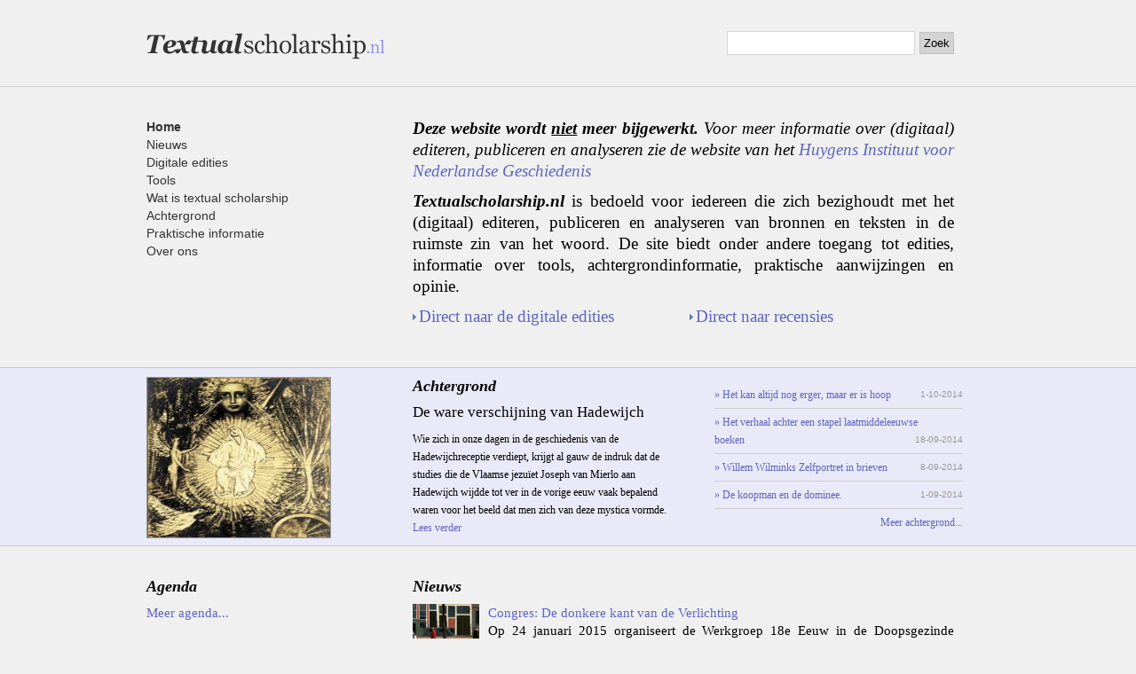

--- FILE ---
content_type: text/html; charset=UTF-8
request_url: https://www.textualscholarship.nl/
body_size: 5209
content:
<!DOCTYPE html PUBLIC "-//W3C//DTD XHTML 1.0 Transitional//EN" "http://www.w3.org/TR/xhtml1/DTD/xhtml1-transitional.dtd">
<html xmlns="http://www.w3.org/1999/xhtml">
<head>
<meta http-equiv="Content-Type" content="text/html; charset=UTF-8" />
<link href="https://www.textualscholarship.nl/wp-content/themes/textualscholarschip/style.css" rel="stylesheet" type="text/css" />


<script type="text/javascript" src="http://ajax.googleapis.com/ajax/libs/jquery/1.6.1/jquery.min.js"></script>

<title>Textualscholarship.nl</title>
<link rel="shortcut icon" href="https://www.textualscholarship.nl/wp-content/themes/textualscholarschip/favicon.ico" />
</head>

<body>


<div id="header" class="centerElem"><div class="one3-1"> <a href="https://www.textualscholarship.nl"><img src="https://www.textualscholarship.nl/wp-content/themes/textualscholarschip/images/logo_textualscholarschip.png" width="282" height="33" border="0" alt="Textualscholarship.net" /></a></div>
<div class="searchBox two3-2">

<form id="searchform" method="get">
<input name="s" id="s" type="text" class="mainSearch" /><input name="" type="submit" class="searchButton" value="Zoek" />
</form>
</div>




</div>
<div class="line"></div>
<div id="content" class="centerElem">
  <div class="leftCol one3-1">

<div class="menu-mainmenu-container"><ul id="menu-mainmenu" class="nav"><li id="menu-item-6707" class="menu-item menu-item-type-custom menu-item-object-custom current-menu-item current_page_item menu-item-6707"><a href="/" aria-current="page">Home</a></li>
<li id="menu-item-6676" class="menu-item menu-item-type-post_type menu-item-object-page menu-item-has-children menu-item-6676"><a href="https://www.textualscholarship.nl/?page_id=6472">Nieuws</a>
<ul class="sub-menu">
	<li id="menu-item-6664" class="menu-item menu-item-type-post_type menu-item-object-page menu-item-6664"><a href="https://www.textualscholarship.nl/?page_id=6641">Agenda</a></li>
	<li id="menu-item-6677" class="menu-item menu-item-type-post_type menu-item-object-page menu-item-6677"><a href="https://www.textualscholarship.nl/?page_id=6643">Nieuwsarchief</a></li>
</ul>
</li>
<li id="menu-item-6670" class="menu-item menu-item-type-post_type menu-item-object-page menu-item-6670"><a href="https://www.textualscholarship.nl/?page_id=6573">Digitale edities</a></li>
<li id="menu-item-6741" class="menu-item menu-item-type-post_type menu-item-object-page menu-item-6741"><a href="https://www.textualscholarship.nl/?page_id=6724">Tools</a></li>
<li id="menu-item-8586" class="menu-item menu-item-type-post_type menu-item-object-page menu-item-has-children menu-item-8586"><a href="https://www.textualscholarship.nl/?page_id=8059">Wat is textual scholarship</a>
<ul class="sub-menu">
	<li id="menu-item-6686" class="menu-item menu-item-type-post_type menu-item-object-page menu-item-6686"><a href="https://www.textualscholarship.nl/?page_id=6473">Teksteditie en bronnenuitgaven</a></li>
	<li id="menu-item-6685" class="menu-item menu-item-type-post_type menu-item-object-page menu-item-6685"><a href="https://www.textualscholarship.nl/?page_id=6474">Tekstanalyse en digital humanities</a></li>
	<li id="menu-item-6668" class="menu-item menu-item-type-post_type menu-item-object-page menu-item-6668"><a href="https://www.textualscholarship.nl/?page_id=6578">Congressen en bijeenkomsten</a></li>
	<li id="menu-item-10014" class="menu-item menu-item-type-post_type menu-item-object-page menu-item-10014"><a href="https://www.textualscholarship.nl/?page_id=10011">Prijs voor Teksteditie</a></li>
	<li id="menu-item-8036" class="menu-item menu-item-type-post_type menu-item-object-page menu-item-8036"><a href="https://www.textualscholarship.nl/?page_id=7713">Bibliografie</a></li>
</ul>
</li>
<li id="menu-item-6663" class="menu-item menu-item-type-post_type menu-item-object-page menu-item-has-children menu-item-6663"><a href="https://www.textualscholarship.nl/?page_id=6475">Achtergrond</a>
<ul class="sub-menu">
	<li id="menu-item-6675" class="menu-item menu-item-type-post_type menu-item-object-page menu-item-6675"><a href="https://www.textualscholarship.nl/?page_id=6582">Manuscript van de maand</a></li>
	<li id="menu-item-6690" class="menu-item menu-item-type-post_type menu-item-object-page menu-item-6690"><a href="https://www.textualscholarship.nl/?page_id=6584">Werk in uitvoering</a></li>
	<li id="menu-item-6689" class="menu-item menu-item-type-post_type menu-item-object-page menu-item-6689"><a href="https://www.textualscholarship.nl/?page_id=6587">e-tekstualiteit (weblog)</a></li>
	<li id="menu-item-6683" class="menu-item menu-item-type-post_type menu-item-object-page menu-item-6683"><a href="https://www.textualscholarship.nl/?page_id=6589">Recensies</a></li>
	<li id="menu-item-10784" class="menu-item menu-item-type-post_type menu-item-object-page menu-item-10784"><a href="https://www.textualscholarship.nl/?page_id=10782">Essays</a></li>
	<li id="menu-item-6684" class="menu-item menu-item-type-post_type menu-item-object-page menu-item-6684"><a href="https://www.textualscholarship.nl/?page_id=6591">Archief</a></li>
</ul>
</li>
<li id="menu-item-6681" class="menu-item menu-item-type-post_type menu-item-object-page menu-item-has-children menu-item-6681"><a href="https://www.textualscholarship.nl/?page_id=6476">Praktische informatie</a>
<ul class="sub-menu">
	<li id="menu-item-6674" class="menu-item menu-item-type-post_type menu-item-object-page menu-item-6674"><a href="https://www.textualscholarship.nl/?page_id=6600">Lopende projecten</a></li>
	<li id="menu-item-6673" class="menu-item menu-item-type-post_type menu-item-object-page menu-item-6673"><a href="https://www.textualscholarship.nl/?page_id=6598">Instellingen</a></li>
	<li id="menu-item-6669" class="menu-item menu-item-type-post_type menu-item-object-page menu-item-6669"><a href="https://www.textualscholarship.nl/?page_id=6477">Digitale diensten</a></li>
	<li id="menu-item-6687" class="menu-item menu-item-type-post_type menu-item-object-page menu-item-6687"><a href="https://www.textualscholarship.nl/?page_id=6602">Tijdschriften</a></li>
</ul>
</li>
<li id="menu-item-6667" class="menu-item menu-item-type-post_type menu-item-object-page menu-item-6667"><a href="https://www.textualscholarship.nl/?page_id=6478">Over ons</a></li>
</ul></div>




	

 </div>  <div class="contentBody two3-2 about">
			
					<div>
<p><em><strong>Deze website wordt <span style="text-decoration: underline;">niet</span> meer bijgewerkt. </strong>Voor meer informatie over (digitaal) editeren, publiceren en analyseren zie de website van het <a href="https://www.huygens.knaw.nl/">Huygens Instituut voor Nederlandse Geschiedenis</a></em></p>
<p><em><strong>Textualscholarship.nl</strong></em> is bedoeld voor iedereen die zich bezighoudt met het (digitaal) editeren, publiceren en analyseren van bronnen en teksten in de ruimste zin van het woord. De site biedt onder andere toegang tot edities, informatie over tools, achtergrondinformatie, praktische aanwijzingen en opinie.</p>
<p><a href="?page_id=6573"><img loading="lazy" decoding="async" title="arrow01" alt="" src="../wp-content/bestanden/2011/06/arrow01.gif" width="7" height="9" />Direct naar de digitale edities</a> <a href="?page_id=6589"><img loading="lazy" decoding="async" title="arrow01" alt="" src="../wp-content/bestanden/2011/06/arrow01.gif" width="7" height="9" />Direct naar recensies</a></p>
</div>
		  </div>
</div>





<div class="homeOpinie">
  <div class=" centerElem">

 
 
            
      
      <div class="one3-1 achtergronsMainImage" ><img width="206" height="265" src="https://www.textualscholarship.nl/wp-content/bestanden/2014/11/marie-remers.jpg" class="attachment-265x265 size-265x265 wp-post-image" alt="" decoding="async" loading="lazy" srcset="https://www.textualscholarship.nl/wp-content/bestanden/2014/11/marie-remers.jpg 250w, https://www.textualscholarship.nl/wp-content/bestanden/2014/11/marie-remers-233x300.jpg 233w" sizes="auto, (max-width: 206px) 100vw, 206px" /></div> <div class="contentBody three3-1"><ul class="opinieList">

      	   




	<li><a href="https://www.textualscholarship.nl/?p=15966">&raquo; Het kan altijd nog erger, maar er is hoop</a><div class="achtergrondHomeDate">1-10-2014</div></li><li><a href="https://www.textualscholarship.nl/?p=15861">&raquo; Het verhaal achter een stapel laatmiddeleeuwse boeken</a><div class="achtergrondHomeDate">18-09-2014</div></li><li><a href="https://www.textualscholarship.nl/?p=15852">&raquo; Willem Wilminks Zelfportret in brieven</a><div class="achtergrondHomeDate">8-09-2014</div></li><li><a href="https://www.textualscholarship.nl/?p=15841">&raquo; De koopman en de dominee.</a><div class="achtergrondHomeDate">1-09-2014</div></li>	   
       
       
       
       
       
       
       <li style="border-bottom:0px; text-align:right; margin-right:-50px;"><a href="/?page_id=6475">Meer achtergrond...</a></li>
       </ul></div>
	   <div class="contentBody two3-1"><h2><a href="?page_id=6475">Achtergrond</a></h2><h3>De ware verschijning van Hadewijch</h3>Wie zich in onze dagen in de geschiedenis van de Hadewijchreceptie verdiept, krijgt al gauw de indruk dat de studies die de Vlaamse jezuïet Joseph van Mierlo aan Hadewijch wijdde tot ver in de vorige eeuw vaak bepalend waren voor het beeld dat men zich van deze mystica vormde. <a href="https://www.textualscholarship.nl/?p=15951" class="more-link"><br />Lees verder</a></div>       
      

  </div>
</div>

<div id="content" class="centerElem">

<div class=" one3-1">
<h2><a href="?page_id=6641">Agenda</a></h2>
<ul class="agendaList">
                								
  
  				 
						

					    
                

                
  
  				 
						

					    
                

                
  
  				 
						

					    
                

                
  
  				 
						

					    
                

                
  
  				 
						

					    
                

                
  
  				 
						

					    
                

                
  
  				 
						

					    
                

                
  
  				 
						

					    
                

                
  
  				 
						

					    
                

                
  
  				 
						

					    
                

                
  
  				 
						

					    
                

                
  
  				 
						

					    
                

                
  
  				 
						

					    
                

                
  
  				 
						

					    
                

                
  
  				 
						

					    
                

                
  
  				 
						

					    
                

                
  
  				 
						

					    
                

                
  
  				 
						

					    
                

                
  
  				 
						

					    
                

                
  
  				 
						

					    
                

                
  
  				 
						

					    
                

                
  
  				 
						

					    
                

                
  
  				 
						

					    
                

                
  
  				 
						

					    
                

                
  
  				 
						

					    
                

                
  
  				 
						

					    
                

                
  
  				 
						

					    
                

                
  
  				 
						

					    
                

                
  
  				 
						

					    
                

                
  
  				 
						

					    
                

                
  
  				 
						

					    
                

                
  
  				 
						

					    
                

                
  
  				 
						

					    
                

                
  
  				 
						

					    
                

                
  
  				 
						

					    
                

                
  
  				 
						

					    
                

                
  
  				 
						

					    
                

                
  
  				 
						

					    
                

                
  
  				 
						

					    
                

                
  
  				 
						

					    
                

                
  
  				 
						

					    
                

                
  
  				 
						

					    
                

                
  
  				 
						

					    
                

                
  
  				 
						

					    
                

                
  
  				 
						

					    
                

                
  
  				 
						

					    
                

                
  
  				 
						

					    
                

                
  
  				 
						

					    
                

                
  
  				 
						

					    
                

                
  
  				 
						

					    
                

                
  
  				 
						

					    
                

                
  
  				 
						

					    
                

                
  
  				 
						

					    
                

                
  
  				 
						

					    
                

                
  
  				 
						

					    
                

                
  
  				 
						

					    
                

                
  
  				 
						

					    
                

                
  
  				 
						

					    
                

                
  
  				 
						

					    
                

                
  
  				 
						

					    
                

                
  
  				 
						

					    
                

                
  
  				 
						

					    
                

                
  
  				 
						

					    
                

                
  
  				 
						

					    
                

                
  
  				 
						

					    
                

                
  
  				 
						

					    
                

                
  
  				 
						

					    
                

                
  
  				 
						

					    
                

                
  
  				 
						

					    
                

                
  
  				 
						

					    
                

                
  
  				 
						

					    
                

                
  
  				 
						

					    
                

                
  
  				 
						

					    
                

                
  
  				 
						

					    
                

                
  
  				 
						

					    
                

                
  
  				 
						

					    
                

                
  
  				 
						

					    
                

                
  
  				 
						

					    
                

                
  
  				 
						

					    
                

                
  
  				 
						

					    
                

                
  
  				 
						

					    
                

                
  
  				 
						

					    
                

                
  
  				 
						

					    
                

                
  
  				 
						

					    
                

                
  
  				 
						

					    
                

                
  
  				 
						

					    
                

                
  
  				 
						

					    
                

                
  
  				 
						

					    
                

                
  
  				 
						

					    
                

                
  
  				 
						

					    
                

                
  
  				 
						

					    
                

                
  
  				 
						

					    
                

                
  
  				 
						

					    
                

                
  
  				 
						

					    
                

                
  
  				 
						

					    
                

                
  
  				 
						

					    
                

                
  
  				 
						

					    
                

                
  
  				 
						

					    
                

                
  
  				 
						

					    
                

                
  
  				 
						

					    
                

                                
                 
  </ul>
  <a href="?page_id=6641">Meer agenda...</a>

<div class="line sideline"></div>

<a href="?page_id=6587"><img src="https://www.textualscholarship.nl/wp-content/themes/textualscholarschip/images/banner_weblog.png"  alt="Weblog e-textualiteit" border="0" id="facebookImg"></a>






<div class="line sideline"><br/>
<h2>Recent verschenen op Historici.nl</h2>
</div>
<div class="rssFeed">
</div>
<div class="line sideline"><br/>
<h2>Recent verschenen op Huygens ING</h2>
</div>
<div class="rssFeed">
<ul>
<li><a href="https://www.huygens.knaw.nl/open-call-thijssen-schoute-fellowship-2027/">Open Call: Thijssen-Schoute Fellowship 2027</a><li><a href="https://www.huygens.knaw.nl/nwo-subsidie-voor-onderzoek-naar-wisselwerking-literatuur-en-maatschappij/">NWO-subsidie voor onderzoek literatuur en maatschappij</a><li><a href="https://www.huygens.knaw.nl/de-erfenis-van-de-voc-op-java-hoe-koloniale-structuren-voortleven-in-de-economie-van-vandaag/">De erfenis van de VOC op Java: hoe koloniale structuren voortleven in de economie van vandaag</a><li><a href="https://www.huygens.knaw.nl/open-call-voor-postdocs-instituut-gak-knaw-award-2026/">Open Call postdoc: Instituut Gak-KNAW Award 2026</a><li><a href="https://www.huygens.knaw.nl/peter-de-bruijn-en-elli-bleeker-bewonderen-de-schrijfster-anne-frank/">Peter de Bruijn en Elli Bleeker bewonderen auteur Anne Frank</a></ul>
</div>





<div class="line sideline"></div>
<a href="http://www.facebook.com/sharer.php?u=www.textualscholarship.nl&t=textualscholarship.nl" title="Share on Facebook" target="blank"><img src="https://www.textualscholarship.nl/wp-content/themes/textualscholarschip/images/facebookLike.jpg" border="0"> Delen via Facebook</a><br/> 
<a href="http://twitter.com/share"  data-count="vertical" data-via="neppod" target="blank"><img src="https://www.textualscholarship.nl/wp-content/themes/textualscholarschip/images/twitterLike.jpg" border="0"> Delen via Twitter</a>
<script type="text/javascript" src="http://platform.twitter.com/widgets.js"></script>
<div class="line sideline"></div>
<a href="http://www.facebook.com/Textualscholarship" target="_blank"><img src="https://www.textualscholarship.nl/wp-content/themes/textualscholarschip/images/facebookLogo.gif"  border="0" ></a><br/>



<div class="line sideline"></div>
Abonneer op RSS feeds<br/>
<a href="?cat=18&feed=rss2"  target="blank"><img src="https://www.textualscholarship.nl/wp-content/themes/textualscholarschip/images/rss.jpg" border="0"> Nieuws</a><br/> 
<a href="?cat=35&feed=rss2"  target="_blank"><img src="https://www.textualscholarship.nl/wp-content/themes/textualscholarschip/images/rss.jpg" border="0"> Agenda</a><br/>
<a href="?cat=88&feed=rss2"  target="blank"><img src="https://www.textualscholarship.nl/wp-content/themes/textualscholarschip/images/rss.jpg" border="0"> Weblog e-tekstualiteit</a><br/> 
<a href="?cat=20&feed=rss2"  target="_blank"><img src="https://www.textualscholarship.nl/wp-content/themes/textualscholarschip/images/rss.jpg" border="0"> Achtergrond</a> 

 

 
<div class="line sideline"></div>
Deze site is geinitieerd door:<br/>
<span class="leftCol one3-1"><a href="http://www.huygens.knaw.nl" target="_blank"><img src="https://www.textualscholarship.nl/wp-content/themes/textualscholarschip/images/Huygens_ING.gif" alt="Huygens ING" width="139" height="98" border="0" class="HuygensING" /></a></span>


<div class="line sideline"></div>
 </div>


    <div class="contentBody two3-2">
  
  <h2><a href="?page_id=6472">Nieuws</a></h2>
    <ul>
	 		
        <li class="newsListLi">
        <img width="75" height="75" src="https://www.textualscholarship.nl/wp-content/bestanden/2014/12/cropped-75x75.jpg" class="newThumb wp-post-image" alt="" decoding="async" loading="lazy" />            
            <div class="newsWThumb"><a href="https://www.textualscholarship.nl/?p=16256" rel="bookmark" title="Permanent Link to Congres: De donkere kant van de Verlichting">Congres: De donkere kant van de Verlichting</a><br/>
            <p>Op 24 januari 2015 organiseert de Werkgroep 18e Eeuw in de Doopsgezinde Singelkerk in Amsterdam het congres De donkere kant van de Verlichting. <a href="https://www.textualscholarship.nl/?p=16256" class="more-link"><br />Lees verder</a></p>
</div></li>
   		
        <li class="newsListLi">
        <img width="75" height="75" src="https://www.textualscholarship.nl/wp-content/bestanden/2014/12/1172_kha-75x75.jpeg" class="newThumb wp-post-image" alt="" decoding="async" loading="lazy" />            
            <div class="newsWThumb"><a href="https://www.textualscholarship.nl/?p=16240" rel="bookmark" title="Permanent Link to Letter Locking">Letter Locking</a><br/>
            <p>Een minuscuul briefje van Constantijn Huygens aan Amalia van Solms afkomstig uit de Constantijn Huygens-brievendatabase van het Huygens ING speelt de hoofdrol in een online video van MIT. <a href="https://www.textualscholarship.nl/?p=16240" class="more-link"><br />Lees verder</a></p>
</div></li>
   		
        <li class="newsListLi">
        <img width="75" height="75" src="https://www.textualscholarship.nl/wp-content/bestanden/2014/11/Boek-The-Cambridge-compagnion-75x75.jpg" class="newThumb wp-post-image" alt="" decoding="async" loading="lazy" />            
            <div class="newsWThumb"><a href="https://www.textualscholarship.nl/?p=16211" rel="bookmark" title="Permanent Link to Review: The Cambridge Companion to Textual Scholarship">Review: The Cambridge Companion to Textual Scholarship</a><br/>
            <p>De laatste decennia is er door razendsnelle ontwikkelingen binnen het vakgebied van de Digital Humanities voor onderzoekers binnen de editiewetenschap of  <i style="font-size: 13px">textual scholarship </i>veel veranderd<i style="font-size: 13px">.</i>  <a href="https://www.textualscholarship.nl/?p=16211" class="more-link"><br />Lees verder</a></p>
</div></li>
   		
        <li class="newsListLi">
        <img width="75" height="75" src="https://www.textualscholarship.nl/wp-content/bestanden/2014/12/BellevanZuylen-75x75.jpg" class="newThumb wp-post-image" alt="" decoding="async" loading="lazy" />            
            <div class="newsWThumb"><a href="https://www.textualscholarship.nl/?p=16221" rel="bookmark" title="Permanent Link to Presentatie van het 9e Cahier Isabelle de Charrière/Belle de Zuylen Paper 2014">Presentatie van het 9e Cahier Isabelle de Charrière/Belle de Zuylen Paper 2014</a><br/>
            <article>De Zwitserse Ambassadeur en het bestuur van het Genootschap Belle van Zuylen hebben het genoegen u uit te nodigen voor de presentatie van de nieuwe aflevering van de <i>Cahiers Isabelle de Charrière / Belle de Zuylen Papers.  <a href="https://www.textualscholarship.nl/?p=16221" class="more-link"><br />Lees verder</a></i></article>
</div></li>
   		
        <li class="newsListLi">
        <img width="75" height="75" src="https://www.textualscholarship.nl/wp-content/bestanden/2014/11/aelianus_744_2a-75x75.jpg" class="newThumb wp-post-image" alt="" decoding="async" loading="lazy" />            
            <div class="newsWThumb"><a href="https://www.textualscholarship.nl/?p=16191" rel="bookmark" title="Permanent Link to Call for Papers: Manuscripts in the Eighteenth Century">Call for Papers: Manuscripts in the Eighteenth Century</a><br/>
            <p>Op 24 april 2015 vindt aan de University of California, Santa Barbara, het congres <em>After Print: Manuscripts in the Eighteenth Century</em> plaats.  <a href="https://www.textualscholarship.nl/?p=16191" class="more-link"><br />Lees verder</a></p>
</div></li>
   		
        <li class="newsListLi">
        <img width="75" height="75" src="https://www.textualscholarship.nl/wp-content/bestanden/2014/11/timthumb1-75x75.jpg" class="newThumb wp-post-image" alt="" decoding="async" loading="lazy" />            
            <div class="newsWThumb"><a href="https://www.textualscholarship.nl/?p=16188" rel="bookmark" title="Permanent Link to Digital Humanities THATCamp in Utrecht">Digital Humanities THATCamp in Utrecht</a><br/>
            <p>On 28 and 29 January 2015 there will be a THATCamp event in Utrecht, Drift 25. THATCamp stands for ‘The Humanities and Technology Camp.’ <a href="https://www.textualscholarship.nl/?p=16188" class="more-link"><br />Lees verder</a></p>
</div></li>
   		
        <li class="newsListLi">
        <img width="75" height="75" src="https://www.textualscholarship.nl/wp-content/bestanden/2014/11/MG_646811-75x75.jpg" class="newThumb wp-post-image" alt="" decoding="async" loading="lazy" srcset="https://www.textualscholarship.nl/wp-content/bestanden/2014/11/MG_646811-75x75.jpg 75w, https://www.textualscholarship.nl/wp-content/bestanden/2014/11/MG_646811.jpg 189w" sizes="auto, (max-width: 75px) 100vw, 75px" />            
            <div class="newsWThumb"><a href="https://www.textualscholarship.nl/?p=16170" rel="bookmark" title="Permanent Link to Afscheidsbundel &#8216;In vriendschap en vertrouwen&#8217; voor Henk Nellen">Afscheidsbundel &#8216;In vriendschap en vertrouwen&#8217; voor Henk Nellen</a><br/>
            <p>Op 21 november 2014 werd de Engelstalige biografie van Hugo Grotius officieel gepresenteerd en nam een grote menigte afscheid van senior onderzoeker van het Huygens ING en bijzonder hoogleraar ideeëngeschiedenis Henk Nellen.  <a href="https://www.textualscholarship.nl/?p=16170" class="more-link"><br />Lees verder</a></p>
</div></li>
   		
        <li class="newsListLi">
        <img width="75" height="75" src="https://www.textualscholarship.nl/wp-content/bestanden/2014/10/universiteit-gent-75x75.png" class="newThumb wp-post-image" alt="" decoding="async" loading="lazy" />            
            <div class="newsWThumb"><a href="https://www.textualscholarship.nl/?p=16148" rel="bookmark" title="Permanent Link to Text Encoding Initiative-tutorial">Text Encoding Initiative-tutorial</a><br/>
            <p>Binnen de <em>digital humanities</em> is <a href="http://www.tei-c.org/index.xml">TEI (Text Encoding Initiative)</a> een basistool voor het elektronisch transcriberen van teksten.  <a href="https://www.textualscholarship.nl/?p=16148" class="more-link"><br />Lees verder</a></p>
</div></li>
   		
        <li class="newsListLi">
        <img width="75" height="75" src="https://www.textualscholarship.nl/wp-content/bestanden/2014/11/Camerata-trajectina-75x75.jpg" class="newThumb wp-post-image" alt="" decoding="async" loading="lazy" />            
            <div class="newsWThumb"><a href="https://www.textualscholarship.nl/?p=16135" rel="bookmark" title="Permanent Link to Presentatie jubileumboek Van Peeckelharing tot Pierlala">Presentatie jubileumboek Van Peeckelharing tot Pierlala</a><br/>
            <p>Muziekjournalist Jolande van der Klis beschrijft de geschiedenis van het illustere oude-muziekensemble Camerata Trajectina. <a href="https://www.textualscholarship.nl/?p=16135" class="more-link"><br />Lees verder</a></p>
</div></li>
   		
        <li class="newsListLi">
        <img width="75" height="75" src="https://www.textualscholarship.nl/wp-content/bestanden/2014/11/fauvel-75x75.jpg" class="newThumb wp-post-image" alt="" decoding="async" loading="lazy" srcset="https://www.textualscholarship.nl/wp-content/bestanden/2014/11/fauvel-75x75.jpg 75w, https://www.textualscholarship.nl/wp-content/bestanden/2014/11/fauvel.jpg 165w" sizes="auto, (max-width: 75px) 100vw, 75px" />            
            <div class="newsWThumb"><a href="https://www.textualscholarship.nl/?p=16116" rel="bookmark" title="Permanent Link to Promotie: de lais als sleutelmomenten in de Roman de Fauvel">Promotie: de lais als sleutelmomenten in de Roman de Fauvel</a><br/>
            <p>Op 14 november promoveert Ruxandra Marinescu in Utrecht op haar proefschrift <em>The Politics of Deception and the French Lais in the Roman de Fauve</em>. <a href="https://www.textualscholarship.nl/?p=16116" class="more-link"><br />Lees verder</a></p>
</div></li>
    </ul>
  <a href="?page_id=6472">Meer nieuws...</a>
  
  </div>
</div>






<div class="line" style="clear:both"></div>
<div id="footer" class="centerElem">
  <div class=" one3-1">Textualscholarship.nl

  </div>
  <div class=" two3-2">Alle content onder: <a href="http://creativecommons.org/licenses/by-sa/3.0/nl/">Creative Commons Naamsvermelding-GelijkDelen 3.0</a> licentie. ISSN: 2212-9871 </div>
</div>
<div class="line"></div>


	

</body>
</html>




--- FILE ---
content_type: text/css
request_url: https://www.textualscholarship.nl/wp-content/themes/textualscholarschip/style.css
body_size: 1280
content:
/*
Theme Name: Textualscholarschip.net
Theme URI: http://huygens.knaw.nl
Description: Textualscholarschip.net.
Author: Bas Doppen
Version: 1.0
License: 
Tags: 

*/


* {
	margin:0;
	padding:0;
	}


body {
	font-family:Georgia, "Times New Roman", Times, serif;
	font-size:15px;
	line-height:20px;
	background-color:#F0F0F0;	
	}
	
h1 {
	font-size:22px;
	font-weight:100;
	margin:0px 0px 10px 0px;
	}


h2 {
	font-size:18px;
	font-style:italic;	
    margin:0px 0px 10px 0px;	
	}

h2 a{
	color:#000;	
	}


h3 {
	font-size:17px;
	font-weight:100;
    margin:0px 0px 10px 0px;	
	}

a {
	text-decoration:none;
	color:#6163C0;
	}

a:hover {
	text-decoration:underline;
	color:#5480B4;
	}	

p {
	text-align:justify;
	margin:0px 0px 10px 0px;
		}

.centerElem {
	margin-left:auto;
	margin-right:auto;
	width:1000px;
	clear:both;
	
	}	

.line {
	border-top: 1px solid #D5D5D5;

	}
	
	
.sideline {
	margin:20px 0px 20px 0px;
	}	
	

#header {
	padding:35px 0px 35px 50px;
	}

#welcome{
	padding:20px 0px 20px 50px;
	}

#content{
	padding:35px 0px 35px 50px;
	}

.contentBody  li {
	 margin:0px 0px 10px 15px;
	 list-style:square;

	}
	

.one3-1{
	float:left;
	width:280px;
	}

.two3-2	{
	margin:0px 0px 0px 300px;
	width:610px;

	}
	
.two3-1	{
	margin:0px 0px 0px 300px;
	width:300px;

	}
	
.three3-1	{
	margin:0px 80px 0px 0px;
	width:280px;
	float:right;

	}			



	
.searchBox {
	text-align:right;
	}	

.crumbpath{
	font-size:11px;
	font-family:Arial, Helvetica, sans-serif;
	color:#999;
	}

.leftCol {
	font-family:Arial, Helvetica, sans-serif;
	margin:0px 0px 0px 0px;
	}


.nav {
	font-size:14px;
	margin:0px 0px 10px 0px;
	
	}

.nav li{
	list-style:none
	}

.nav li li{
	padding:0px 0px 4px 20px;
	font-size:14px;
	display:none;
	}	


.nav li li li{
	padding:0px 0px 4px 25px;
	font-size:12px;
	}

.current-menu-item ul li{
	padding:0px 0px 4px 20px;
	font-size:14px;
	display:block;
	font-weight:100;
	}



.current_page_parent ul li{
	padding:0px 0px 4px 20px;
	font-size:14px;
	display:block;
	font-weight:100;
	}


.current_page_ancestor current_page_parent ul li{
	display:block;
	}

.current_page_ancestor ul li{
	display:block;
	}

.nav a{
	color:#333;
	}

.current-menu-item {
	font-weight:bold !important;
	}

.HuygensING {
	margin:20px 0px 20px 0px;
	}


.mainSearch{
	padding:5px 5px 5px 5px;
	margin:0px 5px 0px 0px;
	border: 1px solid #D5D5D5;
	width:200px;
	}


.searchButton {
	 padding:4px 4px 4px 4px;
	 border: 1px solid #C1C1C1;
	 background-color:#D3D3D3;
	}

#footer {
	padding:20px 0px 20px 0px;
	clear:both;
	font-family:Arial, Helvetica, sans-serif;
	font-size:11px;
	}

.newsList{
	padding:0px 0px 0px 0px;
	list-style:none !important;
	margin:0px 0px 0px 0px !important;
	}


.newsListLi{
	list-style:none !important;
	margin:0px 0px 15px 0px !important;
	list-style:none;
	padding:0px 0px 20px 0px
	}

.landingListLi{
	list-style:none;
	padding:0px 35px 20px 0px;
	float:left;
	width:270px;
	height:100px;
	font-size:13px;
	list-style:none !important;
	margin:0px 0px 0px 0px !important;
	}

.listLi{
	list-style:none !important;
	margin:0px 0px 0px 0px !important;
	padding:0px 0px 10px 0px;
	}

.newThumb{
	float:left;
	margin:0px 10px 25px 0px;
	}

.newThumb img{
	border:1px solid #999;
	}



.opinieList{
	margin:10px 0px 0px 0px;


	}


.opinieList li{
	list-style:none;
	margin:0px 0px 5px 0px;
	padding:0px 50px 5px 0px;
	border-bottom:1px solid #CCC;

	}

.agendaList li{
	list-style:none;
	margin:0px 0px 10px 0px;
	padding:0px 0px 0px 0px;
	}

.editieList li{
	list-style:none;
	margin:0px 0px 20px 0px;
	padding:0px 0px 10px 0px;

	}

.biblioList li{
	list-style:none;
	margin:0px 0px 10px 0px;
	padding:0px 0px 15px 0px;
	border-bottom:1px solid #CCC;
	}


.biblioList img{
	width:280px;
	}



.biblioList h3{
	margin:0px 0px 0px 0px;
	font-size:12px;
	display:none;
	}

.Gepubliceerd {
	font-size:12px;
	font-family:Arial, Helvetica, sans-serif;
	margin:0px 0px 5px 0px;
	padding:0px 0px 5px 0px;	
	}



.newsListLi h3 {
	margin:0px 0px 0px 0px;
	padding:0px 0px 0px 0px;
	}	

.preDate {
	float:left;
	width:130px;
	color:#666;
	}

.itemTxt {
	width:400px;
	margin:0px 0px 0px 210px;
	
	}

.agendaDate {
	float:left;
	width:200px;
	color:#666;
	margin:0px 0px 0px 0px;
	}

.archiveH3 {
	margin:15px 0px 0px 0px;
	padding:0px 0px 0px 0px;	
	}

.agendaList h3{
	margin:0px 0px 0px 0px;
	}

.meerLink {
	clear:both;
	}	

.breaker {
	clear:both;
	}

.weblogCats {
	margin:0px 0px 0px 0px;	
	padding:0px 0px 0px 0px;
	}

.weblogCats li{
	margin:0px 0px 0px 0px;
	padding:0px 0px 0px 0px;
	list-style:none;
	}

.weblogCats li li{
	margin:0px 0px 0px 10px;
	list-style:none;	
	}

#facebookImg {
	margin:-10px 0px 0px 00px;	
	}

.newsWThumb {


	}



/*       HOMEPAGE       */

.about {
	font-size:19px;
	line-height:24px;
	}

.about a{
	font-size:19px;
	line-height:24px;
	margin:25px 80px 0px 0px;
	}
	
.about img{
	border:0px;
	}	
	
.homeOpinie {
	border-top: 1px solid #C8C8C8;
	border-bottom: 1px solid #C8C8C8;
	padding:10px 0px 10px 50px;
	background-color:#E9EAF8;
	clear:both;
	min-height:175px;
	font-size:12px;
}

.achtergronsMainImage img{
	height:180px;
	overflow:hidden;
	border:1px solid #999;
	}

.achtergrondHomeDate {
	float:right;
	color:#999;
	font-family:Arial, Helvetica, sans-serif;
	font-size:10px;
	margin-right:-50px;
	}


.rssFeed li{
	list-style:none;
	margin-bottom:4px;
	}


/*      Comments       */
.commentField {
	padding:5px 5px 5px 5px;
	margin:0px 5px 0px 0px;
	border: 1px solid #D5D5D5;
	width:200px;
	}

.commentBox {
	padding:5px 5px 5px 5px;
	margin:0px 5px 0px 0px;
	border: 1px solid #D5D5D5;
	width:600px;
	}